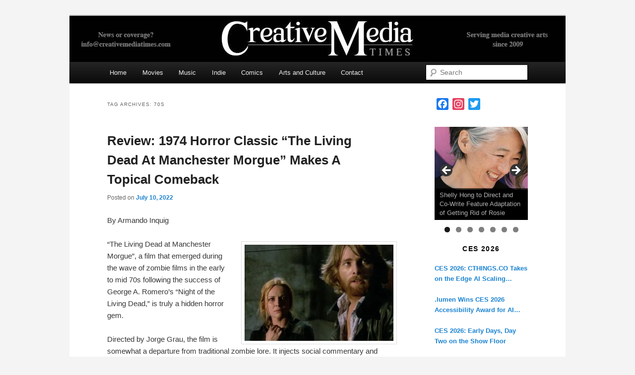

--- FILE ---
content_type: text/html; charset=utf-8
request_url: https://www.google.com/recaptcha/api2/aframe
body_size: 268
content:
<!DOCTYPE HTML><html><head><meta http-equiv="content-type" content="text/html; charset=UTF-8"></head><body><script nonce="idQ5-KNpGYTW5vZBIsyCzQ">/** Anti-fraud and anti-abuse applications only. See google.com/recaptcha */ try{var clients={'sodar':'https://pagead2.googlesyndication.com/pagead/sodar?'};window.addEventListener("message",function(a){try{if(a.source===window.parent){var b=JSON.parse(a.data);var c=clients[b['id']];if(c){var d=document.createElement('img');d.src=c+b['params']+'&rc='+(localStorage.getItem("rc::a")?sessionStorage.getItem("rc::b"):"");window.document.body.appendChild(d);sessionStorage.setItem("rc::e",parseInt(sessionStorage.getItem("rc::e")||0)+1);localStorage.setItem("rc::h",'1768885297535');}}}catch(b){}});window.parent.postMessage("_grecaptcha_ready", "*");}catch(b){}</script></body></html>